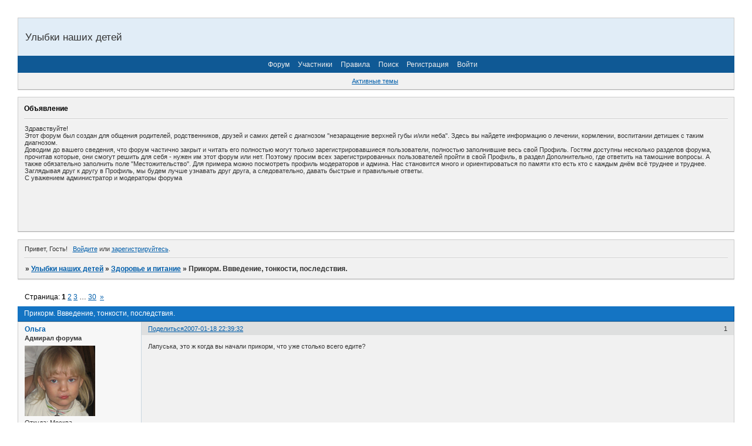

--- FILE ---
content_type: text/html; charset=windows-1251
request_url: https://ulybki.mybb.ru/viewtopic.php?id=241
body_size: 17736
content:
<!DOCTYPE html PUBLIC "-//W3C//DTD XHTML 1.0 Strict//EN" "http://www.w3.org/TR/xhtml1/DTD/xhtml1-strict.dtd">
<html xmlns="http://www.w3.org/1999/xhtml" xml:lang="ru" lang="ru" dir="ltr" prefix="og: http://ogp.me/ns#">
<head>
<meta http-equiv="Content-Type" content="text/html; charset=windows-1251">
<meta name="viewport" content="width=device-width, initial-scale=1.0">
<meta name="robot" content="&lt;meta name=&quot;Robots&quot; content=&quot;INDEX&quot;&gt;">
<meta name="dynamic" content="&lt;meta name=&quot;document-state&quot; content=&quot;Dynamic&quot; /&gt;">
<meta name="keywords" content="&lt;meta name=&quot;keywords&quot; content=&quot;расщелина губы, расщелина неба, заячья губа, волчья пасть, улыбки наших детей, нпц, цниис&quot; /&gt;">
<meta name="google-site-verification" content="&lt;meta name=&quot;google-site-verification&quot; content=&quot;FTzIEeCUUGMPlbWBGCyIHN4-Tc10cJ2l1__1ly7DuSM&quot; /&gt;">
<title>Прикорм. Ввведение, тонкости, последствия.</title>
<meta property="og:title" content="Прикорм. Ввведение, тонкости, последствия."><meta property="og:url" content="https://ulybki.mybb.ru/viewtopic.php?id=241"><script type="text/javascript">
try{self.document.location.hostname==parent.document.location.hostname&&self.window!=parent.window&&self.parent.window!=parent.parent.window&&document.write('</he'+'ad><bo'+'dy style="display:none"><plaintext>')}catch(e){}
try{if(top===self&&location.hostname.match(/^www\./))location.href=document.URL.replace(/\/\/www\./,'//')}catch(e){}
var FORUM = new Object({ set : function(prop, val){ try { eval("this."+prop+"=val"); } catch (e) {} }, get : function(prop){ try { var val = eval("this."+prop); } catch (e) { var val = undefined; } return val; }, remove : function(prop, val){ try { eval("delete this."+prop); } catch (e) {} } });
FORUM.set('topic', { "subject": "Прикорм. Ввведение, тонкости, последствия.", "closed": "0", "num_replies": "891", "num_views": "52615", "forum_id": "7", "forum_name": "Здоровье и питание", "moderators": { "10": "sunstroke", "6": "Мусяка" }, "language": { "share_legend": "Расскажите друзьям!", "translate": "Перевести", "show_original": "Показать оригинал" } });
// JavaScript переменные форума
var BoardID = 2464;
var BoardCat = 12;
var BoardStyle = 'Oxygen';
var ForumAPITicket = '0b789e9c95320ed832f9014cf07c33ffdd97256a';
var GroupID = 3;
var GroupTitle = 'Гость';
var GroupUserTitle = '';
var PartnerID = 1;
var RequestTime = 1769126627;
var StaticURL = 'https://forumstatic.ru';
var AvatarsURL = 'https://forumavatars.ru';
var FilesURL = 'https://forumstatic.ru';
var ScriptsURL = 'https://forumscripts.ru';
var UploadsURL = 'https://upforme.ru';
</script>
<script type="text/javascript" src="/js/libs.min.js?v=4"></script>
<script type="text/javascript" src="/js/extra.js?v=7"></script>
<link rel="alternate" type="application/rss+xml" href="https://ulybki.mybb.ru/export.php?type=rss&amp;tid=241" title="RSS" />
<link rel="top" href="https://ulybki.mybb.ru" title="Форум" />
<link rel="search" href="https://ulybki.mybb.ru/search.php" title="Поиск" />
<link rel="author" href="https://ulybki.mybb.ru/userlist.php" title="Участники" />
<link rel="up" title="Здоровье и питание" href="https://ulybki.mybb.ru/viewforum.php?id=7" />
<link rel="next" title="Страница темы 2" href="https://ulybki.mybb.ru/viewtopic.php?id=241&amp;p=2" />
<link rel="last" title="Страница темы 30" href="https://ulybki.mybb.ru/viewtopic.php?id=241&amp;p=30" />
<link rel="stylesheet" type="text/css" href="/style/Oxygen/Oxygen.css" />
<link rel="stylesheet" type="text/css" href="/style/extra.css?v=23" />
<link rel="stylesheet" type="text/css" href="/style/mobile.css?v=5" />
<script type="text/javascript">$(function() { $('#register img[title],#profile8 img[title]').tipsy({fade: true, gravity: 'w'}); $('#viewprofile img[title],.post-author img[title]:not(li.pa-avatar > img),.flag-i[title]').tipsy({fade: true, gravity: 's'}); });</script>
<script type="text/javascript" src="https://forumscripts.ru/html_in_posts/1.0.20/html_in_posts.js"></script>
<script>window.yaContextCb=window.yaContextCb||[]</script><script src="https://yandex.ru/ads/system/context.js" async></script>
</head>
<body>

<!-- body-header -->
<div id="pun_wrap">
<div id="pun" class="ru isguest gid3">
<div id="pun-viewtopic" class="punbb" data-topic-id="241" data-forum-id="7" data-cat-id="2">


<div id="mybb-counter" style="display:none">
<script type="text/javascript"> (function(m,e,t,r,i,k,a){m[i]=m[i]||function(){(m[i].a=m[i].a||[]).push(arguments)}; m[i].l=1*new Date(); for (var j = 0; j < document.scripts.length; j++) {if (document.scripts[j].src === r) { return; }} k=e.createElement(t),a=e.getElementsByTagName(t)[0],k.async=1,k.src=r,a.parentNode.insertBefore(k,a)}) (window, document, "script", "https://mc.yandex.ru/metrika/tag.js", "ym"); ym(201230, "init", { clickmap:false, trackLinks:true, accurateTrackBounce:true });

</script> <noscript><div><img src="https://mc.yandex.ru/watch/201230" style="position:absolute; left:-9999px;" alt="" /></div></noscript>
</div>

<div id="html-header">
	<meta name='yandex-verification' content='4346d2b5c1609c81' />
<meta name="google-site-verification" content="FTzIEeCUUGMPlbWBGCyIHN4-Tc10cJ2l1__1ly7DuSM" />
    <style>
    #pun-status .item4.status-right{
      display:none;
    }
    </style>
</div>

<div id="pun-title" class="section">
	<table id="title-logo-table" cellspacing="0">
		<tbody id="title-logo-tbody">
			<tr id="title-logo-tr">
				<td id="title-logo-tdl" class="title-logo-tdl">
					<h1 class="title-logo"><span>Улыбки наших детей</span></h1>
				</td>
				<td id="title-logo-tdr" class="title-logo-tdr"><!-- banner_top --></td>
			</tr>
		</tbody>
	</table>
</div>

<div id="pun-navlinks" class="section">
	<h2><span>Меню навигации</span></h2>
	<ul class="container">
		<li id="navindex"><a href="https://ulybki.mybb.ru/"><span>Форум</span></a></li>
		<li id="navuserlist"><a href="https://ulybki.mybb.ru/userlist.php" rel="nofollow"><span>Участники</span></a></li>
		<li id="navrules"><a href="https://ulybki.mybb.ru/misc.php?action=rules" rel="nofollow"><span>Правила</span></a></li>
		<li id="navsearch"><a href="https://ulybki.mybb.ru/search.php" rel="nofollow"><span>Поиск</span></a></li>
		<li id="navregister"><a href="https://ulybki.mybb.ru/register.php" rel="nofollow"><span>Регистрация</span></a></li>
		<li id="navlogin"><a href="https://ulybki.mybb.ru/login.php" rel="nofollow"><span>Войти</span></a></li>
	</ul>
</div>

<div id="pun-ulinks" class="section" onclick="void(0)">
	<h2><span>Пользовательские ссылки</span></h2>
	<ul class="container">
		<li class="item1"><a href="https://ulybki.mybb.ru/search.php?action=show_recent">Активные темы</a></li>
	</ul>
</div>

<!--noindex-->
<div id="pun-announcement" class="section">
	<h2><span>Объявление</span></h2>
	<div class="container">
		<div class="html-box">
			<p>Здравствуйте!</p>
<p>Этот форум был создан для общения родителей, родственников, друзей и самих 
детей с диагнозом &quot;незаращение верхней губы и/или неба&quot;. Здесь вы найдете 
информацию о лечении, кормлении, воспитании детишек с таким диагнозом. </p>
<p>Доводим до вашего сведения, что форум частично закрыт и читать его полностью 
могут только зарегистрировавшиеся пользователи, полностью заполнившие весь свой Профиль. Гостям доступны несколько 
разделов форума, прочитав которые, они смогут решить для себя - нужен им этот 
форум или нет. Поэтому просим всех зарегистрированных пользователей пройти в 
свой Профиль, в раздел Дополнительно, где ответить на тамошние вопросы. А также 
обязательно заполнить поле &quot;Местожительство&quot;. Для примера можно посмотреть 
профиль модераторов и админа. Нас становится много и ориентироваться по памяти кто есть кто с 
каждым днём всё труднее и труднее. Заглядывая друг к другу в Профиль, мы будем 
лучше узнавать друг друга, а следовательно, давать быстрые и правильные ответы.
</p>
<p>С уважением администратор и модераторы форума</p>
<BR>



<script type="text/javascript"><!--
google_ad_client = "ca-pub-5024176597529277";
/* Ulybki-2 */
google_ad_slot = "3553975339";
google_ad_width = 468;
google_ad_height = 60;
//-->
</script>
<script type="text/javascript"
src="https://pagead2.googlesyndication.com/pagead/show_ads.js">
</script>
<script type="text/javascript"><!--
google_ad_client = "ca-pub-5024176597529277";
/* Ulybki-2 */
google_ad_slot = "3553975339";
google_ad_width = 468;
google_ad_height = 60;
//-->
</script>
<script type="text/javascript"
src="https://pagead2.googlesyndication.com/pagead/show_ads.js">
</script>
		</div>
	</div>
</div>
<!--/noindex-->

<div id="pun-status" class="section">
	<h2><span>Информация о пользователе</span></h2>
	<p class="container">
		<span class="item1">Привет, Гость!</span> 
		<span class="item2"><a href="/login.php" rel="nofollow">Войдите</a> или <a href="/register.php" rel="nofollow">зарегистрируйтесь</a>.</span> 
	</p>
</div>

<div id="pun-break1" class="divider"><hr /></div>

<div id="pun-crumbs1" class="section">
	<p class="container crumbs"><strong>Вы здесь</strong> <em>&#187;&#160;</em><a href="https://ulybki.mybb.ru/">Улыбки наших детей</a> <em>&#187;&#160;</em><a href="https://ulybki.mybb.ru/viewforum.php?id=7">Здоровье и питание</a> <em>&#187;&#160;</em>Прикорм. Ввведение, тонкости, последствия.</p>
</div>

<div id="pun-break2" class="divider"><hr /></div>

<div class="section" style="border:0 !important;max-width:100%;overflow:hidden;display:flex;justify-content:center;max-height:250px;overflow:hidden;min-width:300px;">
		<!-- Yandex.RTB R-A-506326-1 -->
<div id="yandex_rtb_R-A-506326-1"></div>
<script>window.yaContextCb.push(()=>{
  Ya.Context.AdvManager.render({
    renderTo: 'yandex_rtb_R-A-506326-1',
    blockId: 'R-A-506326-1'
  })
})</script>
</div>

<div id="pun-main" class="main multipage">
	<h1><span>Прикорм. Ввведение, тонкости, последствия.</span></h1>
	<div class="linkst">
		<div class="pagelink">Страница: <strong>1</strong>&#160;<a href="https://ulybki.mybb.ru/viewtopic.php?id=241&amp;p=2">2</a>&#160;<a href="https://ulybki.mybb.ru/viewtopic.php?id=241&amp;p=3">3</a>&#160;<span class="ellipsis">&#8230;</span>&#160;<a href="https://ulybki.mybb.ru/viewtopic.php?id=241&amp;p=30">30</a>&#160;&#160;<a class="next" href="https://ulybki.mybb.ru/viewtopic.php?id=241&amp;p=2">&raquo;</a></div>
	</div>
	<div id="topic_t241" class="topic">
		<h2><span class="item1">Сообщений</span> <span class="item2">1 страница 30 из 892</span></h2>
		<div id="p2887" class="post topicpost" data-posted="1169149172" data-user-id="53" data-group-id="6">
			<h3><span><a class="sharelink" rel="nofollow" href="#p2887" onclick="return false;">Поделиться</a><strong>1</strong><a class="permalink" rel="nofollow" href="https://ulybki.mybb.ru/viewtopic.php?id=241#p2887">2007-01-18 22:39:32</a></span></h3>
			<div class="container">
							<div class="post-author">
								<ul>
						<li class="pa-author"><span class="acchide">Автор:&nbsp;</span><a href="https://ulybki.mybb.ru/profile.php?id=53" rel="nofollow">Ольга</a></li>
						<li class="pa-title">Адмирал форума</li>
						<li class="pa-avatar item2"><img src="https://forumavatars.ru/img/avatars/0000/09/a0/53-1242054151.jpg" alt="Ольга" title="Ольга" /></li>
						<li class="pa-from"><span class="fld-name">Откуда:</span> Москва</li>
						<li class="pa-reg"><span class="fld-name">Зарегистрирован</span>: 2006-05-18</li>
						<li class="pa-posts"><span class="fld-name">Сообщений:</span> 957</li>
						<li class="pa-sex"><span class="fld-name">Пол:</span> Женский</li>
						<li class="pa-age"><span class="fld-name">Возраст:</span> 47 <span style="font-size:0.9em; vertical-align:top">[1978-05-07]</span></li>
						<li class="pa-time-visit"><span class="fld-name">Провел на форуме:</span><br />1 день 1 час</li>
						<li class="pa-last-visit"><span class="fld-name">Последний визит:</span><br />2017-08-05 16:02:11</li>
				</ul>
			</div>
					<div class="post-body">
					<div class="post-box">
						<div id="p2887-content" class="post-content">
<p>Лапуська, это ж когда вы начали прикорм, что уже столько всего едите?</p>
						</div>
					</div>
					<div class="clearer"><!-- --></div>
				</div>
			</div>
		</div>
		<div id="p2888" class="post altstyle" data-posted="1169149359" data-user-id="67" data-group-id="6">
			<h3><span><a class="sharelink" rel="nofollow" href="#p2888" onclick="return false;">Поделиться</a><strong>2</strong><a class="permalink" rel="nofollow" href="https://ulybki.mybb.ru/viewtopic.php?id=241#p2888">2007-01-18 22:42:39</a></span></h3>
			<div class="container">
							<div class="post-author">
								<ul>
						<li class="pa-author"><span class="acchide">Автор:&nbsp;</span><a href="https://ulybki.mybb.ru/profile.php?id=67" rel="nofollow">Тереза</a></li>
						<li class="pa-title">Адмирал форума</li>
						<li class="pa-avatar item2"><img src="https://forumavatars.ru/img/avatars/0000/09/a0/67-0.jpg" alt="Тереза" title="Тереза" /></li>
						<li class="pa-from"><span class="fld-name">Откуда:</span> Москва</li>
						<li class="pa-reg"><span class="fld-name">Зарегистрирован</span>: 2006-08-19</li>
						<li class="pa-posts"><span class="fld-name">Сообщений:</span> 544</li>
						<li class="pa-age"><span class="fld-name">Возраст:</span> 55 <span style="font-size:0.9em; vertical-align:top">[1970-06-21]</span></li>
						<li class="pa-time-visit"><span class="fld-name">Провел на форуме:</span><br />4 дня 13 часов</li>
						<li class="pa-last-visit"><span class="fld-name">Последний визит:</span><br />2013-03-04 09:05:56</li>
				</ul>
			</div>
					<div class="post-body">
					<div class="post-box">
						<div id="p2888-content" class="post-content">
<p>Мой есть только несколько блюд -- пюре из чернослива, цвет. капусты, кабачков, тыквы; бананы, творог и изредка кашу. Не знаю, мало это или нет. Прикорм я поздно ввела -- он довольно долго был на ГВ. А теперь нельзя ничего вводить -- скоро операция; если будет диатез -- все заживет рубцом... Это нормально для нашего возраста, или нет? Вес у него в норме...</p>
						</div>
					</div>
					<div class="clearer"><!-- --></div>
				</div>
			</div>
		</div>
		<div id="p2893" class="post" data-posted="1169209389" data-user-id="95" data-group-id="6">
			<h3><span><a class="sharelink" rel="nofollow" href="#p2893" onclick="return false;">Поделиться</a><strong>3</strong><a class="permalink" rel="nofollow" href="https://ulybki.mybb.ru/viewtopic.php?id=241#p2893">2007-01-19 15:23:09</a></span></h3>
			<div class="container">
							<div class="post-author">
								<ul>
						<li class="pa-author"><span class="acchide">Автор:&nbsp;</span><a href="https://ulybki.mybb.ru/profile.php?id=95" rel="nofollow">Лапуська</a></li>
						<li class="pa-title">Завсегдатай</li>
						<li class="pa-avatar item2"><img src="https://forumavatars.ru/img/avatars/0000/09/a0/95-0.gif" alt="Лапуська" title="Лапуська" /></li>
						<li class="pa-from"><span class="fld-name">Откуда:</span> Украина, Николаев</li>
						<li class="pa-reg"><span class="fld-name">Зарегистрирован</span>: 2006-11-06</li>
						<li class="pa-posts"><span class="fld-name">Сообщений:</span> 265</li>
						<li class="pa-sex"><span class="fld-name">Пол:</span> Женский</li>
						<li class="pa-age"><span class="fld-name">Возраст:</span> 46 <span style="font-size:0.9em; vertical-align:top">[1979-10-02]</span></li>
						<li class="pa-time-visit"><span class="fld-name">Провел на форуме:</span><br />4 дня 21 час</li>
						<li class="pa-last-visit"><span class="fld-name">Последний визит:</span><br />2015-04-10 12:05:41</li>
				</ul>
			</div>
					<div class="post-body">
					<div class="post-box">
						<div id="p2893-content" class="post-content">
<div class="quote-box answer-box"><cite>Ольга написал(а):</cite><blockquote></blockquote></div><p>Прикорм начали после 3х месяцев с яблочка (пропаренного и протертого), потом бананчик, морковный сок - можно к яблоку добавлять (а также пару ягодок граната, пару капелек лимона.)&nbsp; Если яблочко не сладкое немного меда добавляю. А ближе к 4м начала давать протертую картошку, потом добавала морковочку, потом - желток. Теперь это у нас больше на супчик похоже. А с 4х месяцев все хипповские пюрешки и соки давать начала. Он с самого рождения на искусственном вскармливании, поэтому стараюсь разнообразить. А что едите вы?</p>
						</div>
					</div>
					<div class="clearer"><!-- --></div>
				</div>
			</div>
		</div>
		<div id="p2894" class="post altstyle" data-posted="1169210376" data-user-id="95" data-group-id="6">
			<h3><span><a class="sharelink" rel="nofollow" href="#p2894" onclick="return false;">Поделиться</a><strong>4</strong><a class="permalink" rel="nofollow" href="https://ulybki.mybb.ru/viewtopic.php?id=241#p2894">2007-01-19 15:39:36</a></span></h3>
			<div class="container">
							<div class="post-author">
								<ul>
						<li class="pa-author"><span class="acchide">Автор:&nbsp;</span><a href="https://ulybki.mybb.ru/profile.php?id=95" rel="nofollow">Лапуська</a></li>
						<li class="pa-title">Завсегдатай</li>
						<li class="pa-avatar item2"><img src="https://forumavatars.ru/img/avatars/0000/09/a0/95-0.gif" alt="Лапуська" title="Лапуська" /></li>
						<li class="pa-from"><span class="fld-name">Откуда:</span> Украина, Николаев</li>
						<li class="pa-reg"><span class="fld-name">Зарегистрирован</span>: 2006-11-06</li>
						<li class="pa-posts"><span class="fld-name">Сообщений:</span> 265</li>
						<li class="pa-sex"><span class="fld-name">Пол:</span> Женский</li>
						<li class="pa-age"><span class="fld-name">Возраст:</span> 46 <span style="font-size:0.9em; vertical-align:top">[1979-10-02]</span></li>
						<li class="pa-time-visit"><span class="fld-name">Провел на форуме:</span><br />4 дня 21 час</li>
						<li class="pa-last-visit"><span class="fld-name">Последний визит:</span><br />2015-04-10 12:05:41</li>
				</ul>
			</div>
					<div class="post-body">
					<div class="post-box">
						<div id="p2894-content" class="post-content">
<p>Да, насчет кашек. Даю гречневую и гречневую с черносливом&nbsp; кашу &quot;Малышка&quot; Nutricia, теоретически можно и рисовую, но нас и без риса здорово крепит.&nbsp; А еще время от времени могу Киту губки помазать ананасом или мандаринок. Но это так, баловство скорее.</p>
						</div>
					</div>
					<div class="clearer"><!-- --></div>
				</div>
			</div>
		</div>
		<div id="p2899" class="post" data-posted="1169229103" data-user-id="53" data-group-id="6">
			<h3><span><a class="sharelink" rel="nofollow" href="#p2899" onclick="return false;">Поделиться</a><strong>5</strong><a class="permalink" rel="nofollow" href="https://ulybki.mybb.ru/viewtopic.php?id=241#p2899">2007-01-19 20:51:43</a></span></h3>
			<div class="container">
							<div class="post-author">
								<ul>
						<li class="pa-author"><span class="acchide">Автор:&nbsp;</span><a href="https://ulybki.mybb.ru/profile.php?id=53" rel="nofollow">Ольга</a></li>
						<li class="pa-title">Адмирал форума</li>
						<li class="pa-avatar item2"><img src="https://forumavatars.ru/img/avatars/0000/09/a0/53-1242054151.jpg" alt="Ольга" title="Ольга" /></li>
						<li class="pa-from"><span class="fld-name">Откуда:</span> Москва</li>
						<li class="pa-reg"><span class="fld-name">Зарегистрирован</span>: 2006-05-18</li>
						<li class="pa-posts"><span class="fld-name">Сообщений:</span> 957</li>
						<li class="pa-sex"><span class="fld-name">Пол:</span> Женский</li>
						<li class="pa-age"><span class="fld-name">Возраст:</span> 47 <span style="font-size:0.9em; vertical-align:top">[1978-05-07]</span></li>
						<li class="pa-time-visit"><span class="fld-name">Провел на форуме:</span><br />1 день 1 час</li>
						<li class="pa-last-visit"><span class="fld-name">Последний визит:</span><br />2017-08-05 16:02:11</li>
				</ul>
			</div>
					<div class="post-body">
					<div class="post-box">
						<div id="p2899-content" class="post-content">
<p><strong>Лапуська</strong>, мы каждый новый овощ или фрукт по 2 недели вводим и уж конечно без мандаринов: зеленое яблоко, груша, слива, кабачок и цветная капуста... никакого меда, яиц и прочих сильных аллергенов и без моркови</p>
						</div>
					</div>
					<div class="clearer"><!-- --></div>
				</div>
			</div>
		</div>
		<div id="p2901" class="post altstyle" data-posted="1169229526" data-user-id="95" data-group-id="6">
			<h3><span><a class="sharelink" rel="nofollow" href="#p2901" onclick="return false;">Поделиться</a><strong>6</strong><a class="permalink" rel="nofollow" href="https://ulybki.mybb.ru/viewtopic.php?id=241#p2901">2007-01-19 20:58:46</a></span></h3>
			<div class="container">
							<div class="post-author">
								<ul>
						<li class="pa-author"><span class="acchide">Автор:&nbsp;</span><a href="https://ulybki.mybb.ru/profile.php?id=95" rel="nofollow">Лапуська</a></li>
						<li class="pa-title">Завсегдатай</li>
						<li class="pa-avatar item2"><img src="https://forumavatars.ru/img/avatars/0000/09/a0/95-0.gif" alt="Лапуська" title="Лапуська" /></li>
						<li class="pa-from"><span class="fld-name">Откуда:</span> Украина, Николаев</li>
						<li class="pa-reg"><span class="fld-name">Зарегистрирован</span>: 2006-11-06</li>
						<li class="pa-posts"><span class="fld-name">Сообщений:</span> 265</li>
						<li class="pa-sex"><span class="fld-name">Пол:</span> Женский</li>
						<li class="pa-age"><span class="fld-name">Возраст:</span> 46 <span style="font-size:0.9em; vertical-align:top">[1979-10-02]</span></li>
						<li class="pa-time-visit"><span class="fld-name">Провел на форуме:</span><br />4 дня 21 час</li>
						<li class="pa-last-visit"><span class="fld-name">Последний визит:</span><br />2015-04-10 12:05:41</li>
				</ul>
			</div>
					<div class="post-body">
					<div class="post-box">
						<div id="p2901-content" class="post-content">
<p>Аллергены вводила по капельке сначала, но так как реакции не последовало (слава богу), сейчас даю больше. Может у вас сложилось неправильное впечатление, но вообще прикорм у нас не в большом количестве, я имею ввиду порции. И после него обязательно - смесь.</p>
						</div>
					</div>
					<div class="clearer"><!-- --></div>
				</div>
			</div>
		</div>
		<div id="p3492" class="post" data-posted="1171224723" data-user-id="95" data-group-id="6">
			<h3><span><a class="sharelink" rel="nofollow" href="#p3492" onclick="return false;">Поделиться</a><strong>7</strong><a class="permalink" rel="nofollow" href="https://ulybki.mybb.ru/viewtopic.php?id=241#p3492">2007-02-11 23:12:03</a></span></h3>
			<div class="container">
							<div class="post-author">
								<ul>
						<li class="pa-author"><span class="acchide">Автор:&nbsp;</span><a href="https://ulybki.mybb.ru/profile.php?id=95" rel="nofollow">Лапуська</a></li>
						<li class="pa-title">Завсегдатай</li>
						<li class="pa-avatar item2"><img src="https://forumavatars.ru/img/avatars/0000/09/a0/95-0.gif" alt="Лапуська" title="Лапуська" /></li>
						<li class="pa-from"><span class="fld-name">Откуда:</span> Украина, Николаев</li>
						<li class="pa-reg"><span class="fld-name">Зарегистрирован</span>: 2006-11-06</li>
						<li class="pa-posts"><span class="fld-name">Сообщений:</span> 265</li>
						<li class="pa-sex"><span class="fld-name">Пол:</span> Женский</li>
						<li class="pa-age"><span class="fld-name">Возраст:</span> 46 <span style="font-size:0.9em; vertical-align:top">[1979-10-02]</span></li>
						<li class="pa-time-visit"><span class="fld-name">Провел на форуме:</span><br />4 дня 21 час</li>
						<li class="pa-last-visit"><span class="fld-name">Последний визит:</span><br />2015-04-10 12:05:41</li>
				</ul>
			</div>
					<div class="post-body">
					<div class="post-box">
						<div id="p3492-content" class="post-content">
<p>Ой, а у нас супом накормить - это просто проблема номер раз!! Крику стоит, и никакие развлечения не помогают. Прям не знаю что и делать, с одной стороны запихиваю суп, а с другой за его нервную систему переживаю. А без супа (и фруктового пюре) со стулом ТАКИЕ проблемы!!!</p>
						</div>
					</div>
					<div class="clearer"><!-- --></div>
				</div>
			</div>
		</div>
		<div id="p3493" class="post altstyle" data-posted="1171225817" data-user-id="53" data-group-id="6">
			<h3><span><a class="sharelink" rel="nofollow" href="#p3493" onclick="return false;">Поделиться</a><strong>8</strong><a class="permalink" rel="nofollow" href="https://ulybki.mybb.ru/viewtopic.php?id=241#p3493">2007-02-11 23:30:17</a></span></h3>
			<div class="container">
							<div class="post-author">
								<ul>
						<li class="pa-author"><span class="acchide">Автор:&nbsp;</span><a href="https://ulybki.mybb.ru/profile.php?id=53" rel="nofollow">Ольга</a></li>
						<li class="pa-title">Адмирал форума</li>
						<li class="pa-avatar item2"><img src="https://forumavatars.ru/img/avatars/0000/09/a0/53-1242054151.jpg" alt="Ольга" title="Ольга" /></li>
						<li class="pa-from"><span class="fld-name">Откуда:</span> Москва</li>
						<li class="pa-reg"><span class="fld-name">Зарегистрирован</span>: 2006-05-18</li>
						<li class="pa-posts"><span class="fld-name">Сообщений:</span> 957</li>
						<li class="pa-sex"><span class="fld-name">Пол:</span> Женский</li>
						<li class="pa-age"><span class="fld-name">Возраст:</span> 47 <span style="font-size:0.9em; vertical-align:top">[1978-05-07]</span></li>
						<li class="pa-time-visit"><span class="fld-name">Провел на форуме:</span><br />1 день 1 час</li>
						<li class="pa-last-visit"><span class="fld-name">Последний визит:</span><br />2017-08-05 16:02:11</li>
				</ul>
			</div>
					<div class="post-body">
					<div class="post-box">
						<div id="p3493-content" class="post-content">
<div class="quote-box answer-box"><cite>Лапуська написал(а):</cite><blockquote><p>Прям не знаю что и делать,</p></blockquote></div><p>а молоко вы как едите?</p>
						</div>
					</div>
					<div class="clearer"><!-- --></div>
				</div>
			</div>
		</div>
		<div id="p3504" class="post" data-posted="1171274967" data-user-id="95" data-group-id="6">
			<h3><span><a class="sharelink" rel="nofollow" href="#p3504" onclick="return false;">Поделиться</a><strong>9</strong><a class="permalink" rel="nofollow" href="https://ulybki.mybb.ru/viewtopic.php?id=241#p3504">2007-02-12 13:09:27</a></span></h3>
			<div class="container">
							<div class="post-author">
								<ul>
						<li class="pa-author"><span class="acchide">Автор:&nbsp;</span><a href="https://ulybki.mybb.ru/profile.php?id=95" rel="nofollow">Лапуська</a></li>
						<li class="pa-title">Завсегдатай</li>
						<li class="pa-avatar item2"><img src="https://forumavatars.ru/img/avatars/0000/09/a0/95-0.gif" alt="Лапуська" title="Лапуська" /></li>
						<li class="pa-from"><span class="fld-name">Откуда:</span> Украина, Николаев</li>
						<li class="pa-reg"><span class="fld-name">Зарегистрирован</span>: 2006-11-06</li>
						<li class="pa-posts"><span class="fld-name">Сообщений:</span> 265</li>
						<li class="pa-sex"><span class="fld-name">Пол:</span> Женский</li>
						<li class="pa-age"><span class="fld-name">Возраст:</span> 46 <span style="font-size:0.9em; vertical-align:top">[1979-10-02]</span></li>
						<li class="pa-time-visit"><span class="fld-name">Провел на форуме:</span><br />4 дня 21 час</li>
						<li class="pa-last-visit"><span class="fld-name">Последний визит:</span><br />2015-04-10 12:05:41</li>
				</ul>
			</div>
					<div class="post-body">
					<div class="post-box">
						<div id="p3504-content" class="post-content">
<p>молоко едим из бутылки. и как правило все супы,пюре запиваем. Без молока он набирает в рот суп, сколько сможет, а потом давится им:(</p>
						</div>
					</div>
					<div class="clearer"><!-- --></div>
				</div>
			</div>
		</div>
		<div id="p3556" class="post altstyle" data-posted="1171444938" data-user-id="67" data-group-id="6">
			<h3><span><a class="sharelink" rel="nofollow" href="#p3556" onclick="return false;">Поделиться</a><strong>10</strong><a class="permalink" rel="nofollow" href="https://ulybki.mybb.ru/viewtopic.php?id=241#p3556">2007-02-14 12:22:18</a></span></h3>
			<div class="container">
							<div class="post-author">
								<ul>
						<li class="pa-author"><span class="acchide">Автор:&nbsp;</span><a href="https://ulybki.mybb.ru/profile.php?id=67" rel="nofollow">Тереза</a></li>
						<li class="pa-title">Адмирал форума</li>
						<li class="pa-avatar item2"><img src="https://forumavatars.ru/img/avatars/0000/09/a0/67-0.jpg" alt="Тереза" title="Тереза" /></li>
						<li class="pa-from"><span class="fld-name">Откуда:</span> Москва</li>
						<li class="pa-reg"><span class="fld-name">Зарегистрирован</span>: 2006-08-19</li>
						<li class="pa-posts"><span class="fld-name">Сообщений:</span> 544</li>
						<li class="pa-age"><span class="fld-name">Возраст:</span> 55 <span style="font-size:0.9em; vertical-align:top">[1970-06-21]</span></li>
						<li class="pa-time-visit"><span class="fld-name">Провел на форуме:</span><br />4 дня 13 часов</li>
						<li class="pa-last-visit"><span class="fld-name">Последний визит:</span><br />2013-03-04 09:05:56</li>
				</ul>
			</div>
					<div class="post-body">
					<div class="post-box">
						<div id="p3556-content" class="post-content">
<p>Наш лопает нормально, не пищит. Правда запивает, то есть сто грамм пюре плюс сто кисломолочки. Но и я так делала в его возрасте. Потом один раз чихает и чуть-чуть кормежки вылетает из носа. Но в принципе так и должно быть на этом этапе. Правда лапой в тарелку лезет и ложку хватает, но это не к этому форуму...<br />А как вы готовите суп, девчонки, поведайте мне, ужасно интересно!</p>
						</div>
					</div>
					<div class="clearer"><!-- --></div>
				</div>
			</div>
		</div>
		<div id="p3557" class="post" data-posted="1171446589" data-user-id="95" data-group-id="6">
			<h3><span><a class="sharelink" rel="nofollow" href="#p3557" onclick="return false;">Поделиться</a><strong>11</strong><a class="permalink" rel="nofollow" href="https://ulybki.mybb.ru/viewtopic.php?id=241#p3557">2007-02-14 12:49:49</a></span></h3>
			<div class="container">
							<div class="post-author">
								<ul>
						<li class="pa-author"><span class="acchide">Автор:&nbsp;</span><a href="https://ulybki.mybb.ru/profile.php?id=95" rel="nofollow">Лапуська</a></li>
						<li class="pa-title">Завсегдатай</li>
						<li class="pa-avatar item2"><img src="https://forumavatars.ru/img/avatars/0000/09/a0/95-0.gif" alt="Лапуська" title="Лапуська" /></li>
						<li class="pa-from"><span class="fld-name">Откуда:</span> Украина, Николаев</li>
						<li class="pa-reg"><span class="fld-name">Зарегистрирован</span>: 2006-11-06</li>
						<li class="pa-posts"><span class="fld-name">Сообщений:</span> 265</li>
						<li class="pa-sex"><span class="fld-name">Пол:</span> Женский</li>
						<li class="pa-age"><span class="fld-name">Возраст:</span> 46 <span style="font-size:0.9em; vertical-align:top">[1979-10-02]</span></li>
						<li class="pa-time-visit"><span class="fld-name">Провел на форуме:</span><br />4 дня 21 час</li>
						<li class="pa-last-visit"><span class="fld-name">Последний визит:</span><br />2015-04-10 12:05:41</li>
				</ul>
			</div>
					<div class="post-body">
					<div class="post-box">
						<div id="p3557-content" class="post-content">
<p>Хм.., суп, значит. Берем овощи - картошку, морковку, цветную капусту, свеклу, лучок и варим в течение получаса, может немного больше. К концу варки добавляем зелень. Потом всю эту красоту загружаем в блендер и взиваем. Можно добавить желтка, но мой красавец его не любит (вычислила опытным путем). Да, добавляю немного оливкового масла в суп, т.к. это способствует туалету - не к рецепту будет сказано:) Вот вообщем-то и все.&nbsp; Буду рада узнать другие рецепты:)</p><div class="quote-box answer-box"><cite>Ольга написал(а):</cite><blockquote></blockquote></div><p>Ему точно не густо, просто вредина такой:) кстати, попробовала дать ему хипповскую пюрешку с телятиной, она еще гуще - так он съел и не возмутился. Мужик - мясо ему подавай!!<img src="https://forumstatic.ru/img/smilies/MyBB/light/smile.gif" alt=":)" /></p>
						<p>А на счет убрать бутылку - меня это так страшит - наверное больше всего тот факт, что неделю кормления станут пытками для нас обоих. А что, все детки уже кушают без бутылки в нашем возрасте???</p>
						</div>
					</div>
					<div class="clearer"><!-- --></div>
				</div>
			</div>
		</div>
		<div id="p3641" class="post altstyle" data-posted="1171902024" data-user-id="67" data-group-id="6">
			<h3><span><a class="sharelink" rel="nofollow" href="#p3641" onclick="return false;">Поделиться</a><strong>12</strong><a class="permalink" rel="nofollow" href="https://ulybki.mybb.ru/viewtopic.php?id=241#p3641">2007-02-19 19:20:24</a></span></h3>
			<div class="container">
							<div class="post-author">
								<ul>
						<li class="pa-author"><span class="acchide">Автор:&nbsp;</span><a href="https://ulybki.mybb.ru/profile.php?id=67" rel="nofollow">Тереза</a></li>
						<li class="pa-title">Адмирал форума</li>
						<li class="pa-avatar item2"><img src="https://forumavatars.ru/img/avatars/0000/09/a0/67-0.jpg" alt="Тереза" title="Тереза" /></li>
						<li class="pa-from"><span class="fld-name">Откуда:</span> Москва</li>
						<li class="pa-reg"><span class="fld-name">Зарегистрирован</span>: 2006-08-19</li>
						<li class="pa-posts"><span class="fld-name">Сообщений:</span> 544</li>
						<li class="pa-age"><span class="fld-name">Возраст:</span> 55 <span style="font-size:0.9em; vertical-align:top">[1970-06-21]</span></li>
						<li class="pa-time-visit"><span class="fld-name">Провел на форуме:</span><br />4 дня 13 часов</li>
						<li class="pa-last-visit"><span class="fld-name">Последний визит:</span><br />2013-03-04 09:05:56</li>
				</ul>
			</div>
					<div class="post-body">
					<div class="post-box">
						<div id="p3641-content" class="post-content">
<p>Иоаннушка из соски ест, с ложки ест, из чашки с носиком пьет, ложку держит и сосет, ложкой по тарелке стучит. А еще ест сам -- двумя лапами в кашу, потом их облизывает -- теоретически при таком способе 80 процентов еды проглатывается и только 20 размазывается по окружающей местности в радиусе примерно метра. Через нос ничего не вылетает -- только после еды он один раз чихает и вылетает, пардон, сопля с некоторым количеством, к примеру, брокколи. (операций ему еще не делали). Альвеолярный отросток не мешает. Хлопот не больше, чем со здоровым ребенком.</p>
						</div>
					</div>
					<div class="clearer"><!-- --></div>
				</div>
			</div>
		</div>
		<div id="p3913" class="post" data-posted="1172778121" data-user-id="67" data-group-id="6">
			<h3><span><a class="sharelink" rel="nofollow" href="#p3913" onclick="return false;">Поделиться</a><strong>13</strong><a class="permalink" rel="nofollow" href="https://ulybki.mybb.ru/viewtopic.php?id=241#p3913">2007-03-01 22:42:01</a></span></h3>
			<div class="container">
							<div class="post-author">
								<ul>
						<li class="pa-author"><span class="acchide">Автор:&nbsp;</span><a href="https://ulybki.mybb.ru/profile.php?id=67" rel="nofollow">Тереза</a></li>
						<li class="pa-title">Адмирал форума</li>
						<li class="pa-avatar item2"><img src="https://forumavatars.ru/img/avatars/0000/09/a0/67-0.jpg" alt="Тереза" title="Тереза" /></li>
						<li class="pa-from"><span class="fld-name">Откуда:</span> Москва</li>
						<li class="pa-reg"><span class="fld-name">Зарегистрирован</span>: 2006-08-19</li>
						<li class="pa-posts"><span class="fld-name">Сообщений:</span> 544</li>
						<li class="pa-age"><span class="fld-name">Возраст:</span> 55 <span style="font-size:0.9em; vertical-align:top">[1970-06-21]</span></li>
						<li class="pa-time-visit"><span class="fld-name">Провел на форуме:</span><br />4 дня 13 часов</li>
						<li class="pa-last-visit"><span class="fld-name">Последний визит:</span><br />2013-03-04 09:05:56</li>
				</ul>
			</div>
					<div class="post-body">
					<div class="post-box">
						<div id="p3913-content" class="post-content">
<p>Приготовила сегодня суп-пюре (брокколи, брюссельская капуста, картошка, петрушка, репчатый лук, индейка). Пиксель слопал триста грамм!<br />Скоро выведем задолбавший дисбактериоз и будем оперироваться. </p>
						<p>Пиксель ползет по дивану, опирась на ступни и ладошки, и толкает большой мяч головой, как скарабей. Смешно до невозможности. Фотографии размещу потом, так как мы убили шнур от фотоаппарата.&nbsp; <img src="https://forumstatic.ru/img/smilies/MyBB/light/smile.gif" alt=":)" /></p>
						</div>
					</div>
					<div class="clearer"><!-- --></div>
				</div>
			</div>
		</div>
		<div id="p3916" class="post altstyle" data-posted="1172779046" data-user-id="65" data-group-id="6">
			<h3><span><a class="sharelink" rel="nofollow" href="#p3916" onclick="return false;">Поделиться</a><strong>14</strong><a class="permalink" rel="nofollow" href="https://ulybki.mybb.ru/viewtopic.php?id=241#p3916">2007-03-01 22:57:26</a></span></h3>
			<div class="container">
							<div class="post-author">
								<ul>
						<li class="pa-author"><span class="acchide">Автор:&nbsp;</span><a href="https://ulybki.mybb.ru/profile.php?id=65" rel="nofollow">ЯМаша</a></li>
						<li class="pa-title">VIP-персона</li>
						<li class="pa-avatar item2"><img src="https://forumavatars.ru/img/avatars/0000/09/a0/65-1379098041.jpg" alt="ЯМаша" title="ЯМаша" /></li>
						<li class="pa-from"><span class="fld-name">Откуда:</span> Южноуральск</li>
						<li class="pa-reg"><span class="fld-name">Зарегистрирован</span>: 2006-08-05</li>
						<li class="pa-posts"><span class="fld-name">Сообщений:</span> 3247</li>
						<li class="pa-sex"><span class="fld-name">Пол:</span> Женский</li>
						<li class="pa-age"><span class="fld-name">Возраст:</span> 45 <span style="font-size:0.9em; vertical-align:top">[1980-05-06]</span></li>
						<li class="pa-social social-icq"><span class="fld-name">ICQ:</span> 265743411</li></li>
						<li class="pa-time-visit"><span class="fld-name">Провел на форуме:</span><br />1 месяц 10 дней</li>
						<li class="pa-last-visit"><span class="fld-name">Последний визит:</span><br />2022-03-15 12:45:37</li>
				</ul>
			</div>
					<div class="post-body">
					<div class="post-box">
						<div id="p3916-content" class="post-content">
<p><strong>Тереза</strong><br />А чем вы дисбактериоз выводите? Нам тоже надо, вчера понавыписывали всяких....</p>
						</div>
					</div>
					<div class="clearer"><!-- --></div>
				</div>
			</div>
		</div>
		<div id="p3917" class="post" data-posted="1172779937" data-user-id="53" data-group-id="6">
			<h3><span><a class="sharelink" rel="nofollow" href="#p3917" onclick="return false;">Поделиться</a><strong>15</strong><a class="permalink" rel="nofollow" href="https://ulybki.mybb.ru/viewtopic.php?id=241#p3917">2007-03-01 23:12:17</a></span></h3>
			<div class="container">
							<div class="post-author">
								<ul>
						<li class="pa-author"><span class="acchide">Автор:&nbsp;</span><a href="https://ulybki.mybb.ru/profile.php?id=53" rel="nofollow">Ольга</a></li>
						<li class="pa-title">Адмирал форума</li>
						<li class="pa-avatar item2"><img src="https://forumavatars.ru/img/avatars/0000/09/a0/53-1242054151.jpg" alt="Ольга" title="Ольга" /></li>
						<li class="pa-from"><span class="fld-name">Откуда:</span> Москва</li>
						<li class="pa-reg"><span class="fld-name">Зарегистрирован</span>: 2006-05-18</li>
						<li class="pa-posts"><span class="fld-name">Сообщений:</span> 957</li>
						<li class="pa-sex"><span class="fld-name">Пол:</span> Женский</li>
						<li class="pa-age"><span class="fld-name">Возраст:</span> 47 <span style="font-size:0.9em; vertical-align:top">[1978-05-07]</span></li>
						<li class="pa-time-visit"><span class="fld-name">Провел на форуме:</span><br />1 день 1 час</li>
						<li class="pa-last-visit"><span class="fld-name">Последний визит:</span><br />2017-08-05 16:02:11</li>
				</ul>
			</div>
					<div class="post-body">
					<div class="post-box">
						<div id="p3917-content" class="post-content">
<div class="quote-box answer-box"><cite>ЯМаша написал(а):</cite><blockquote><p>А чем вы дисбактериоз выводите?</p></blockquote></div><p>мы после операции нормофлорины пили - дрянь редкая, но Янищу помогло:)</p><div class="quote-box answer-box"><cite>Тереза написал(а):</cite><blockquote><p>Приготовила сегодня суп-пюре (брокколи, брюссельская капуста, картошка, петрушка, репчатый лук, индейка). Пиксель слопал триста грамм!</p></blockquote></div><p>а вы вообще мясо давно едите? (я тут, кажется, одна идиотка, что вводит каждый новый продукт по 2 недели)</p>
						</div>
					</div>
					<div class="clearer"><!-- --></div>
				</div>
			</div>
		</div>
		<div id="p3920" class="post altstyle" data-posted="1172781124" data-user-id="65" data-group-id="6">
			<h3><span><a class="sharelink" rel="nofollow" href="#p3920" onclick="return false;">Поделиться</a><strong>16</strong><a class="permalink" rel="nofollow" href="https://ulybki.mybb.ru/viewtopic.php?id=241#p3920">2007-03-01 23:32:04</a></span></h3>
			<div class="container">
							<div class="post-author">
								<ul>
						<li class="pa-author"><span class="acchide">Автор:&nbsp;</span><a href="https://ulybki.mybb.ru/profile.php?id=65" rel="nofollow">ЯМаша</a></li>
						<li class="pa-title">VIP-персона</li>
						<li class="pa-avatar item2"><img src="https://forumavatars.ru/img/avatars/0000/09/a0/65-1379098041.jpg" alt="ЯМаша" title="ЯМаша" /></li>
						<li class="pa-from"><span class="fld-name">Откуда:</span> Южноуральск</li>
						<li class="pa-reg"><span class="fld-name">Зарегистрирован</span>: 2006-08-05</li>
						<li class="pa-posts"><span class="fld-name">Сообщений:</span> 3247</li>
						<li class="pa-sex"><span class="fld-name">Пол:</span> Женский</li>
						<li class="pa-age"><span class="fld-name">Возраст:</span> 45 <span style="font-size:0.9em; vertical-align:top">[1980-05-06]</span></li>
						<li class="pa-social social-icq"><span class="fld-name">ICQ:</span> 265743411</li></li>
						<li class="pa-time-visit"><span class="fld-name">Провел на форуме:</span><br />1 месяц 10 дней</li>
						<li class="pa-last-visit"><span class="fld-name">Последний визит:</span><br />2022-03-15 12:45:37</li>
				</ul>
			</div>
					<div class="post-body">
					<div class="post-box">
						<div id="p3920-content" class="post-content">
<p><strong>Ольга</strong><br />А нам их и назначили и еще плюс пиополивалентный бактериофаг (все аптеки в округе сегодня оббежала - &quot;у нас такого не бывает&quot;) и вот нормофлорины.<br />А прикорм мы тоже дней по 10 вводим (вернее, уже не вводим, потому что сплошная сыпь на все), иначе СЫЫПЬ!!!</p>
						</div>
					</div>
					<div class="clearer"><!-- --></div>
				</div>
			</div>
		</div>
		<div id="p3943" class="post" data-posted="1172847357" data-user-id="67" data-group-id="6">
			<h3><span><a class="sharelink" rel="nofollow" href="#p3943" onclick="return false;">Поделиться</a><strong>17</strong><a class="permalink" rel="nofollow" href="https://ulybki.mybb.ru/viewtopic.php?id=241#p3943">2007-03-02 17:55:57</a></span></h3>
			<div class="container">
							<div class="post-author">
								<ul>
						<li class="pa-author"><span class="acchide">Автор:&nbsp;</span><a href="https://ulybki.mybb.ru/profile.php?id=67" rel="nofollow">Тереза</a></li>
						<li class="pa-title">Адмирал форума</li>
						<li class="pa-avatar item2"><img src="https://forumavatars.ru/img/avatars/0000/09/a0/67-0.jpg" alt="Тереза" title="Тереза" /></li>
						<li class="pa-from"><span class="fld-name">Откуда:</span> Москва</li>
						<li class="pa-reg"><span class="fld-name">Зарегистрирован</span>: 2006-08-19</li>
						<li class="pa-posts"><span class="fld-name">Сообщений:</span> 544</li>
						<li class="pa-age"><span class="fld-name">Возраст:</span> 55 <span style="font-size:0.9em; vertical-align:top">[1970-06-21]</span></li>
						<li class="pa-time-visit"><span class="fld-name">Провел на форуме:</span><br />4 дня 13 часов</li>
						<li class="pa-last-visit"><span class="fld-name">Последний визит:</span><br />2013-03-04 09:05:56</li>
				</ul>
			</div>
					<div class="post-body">
					<div class="post-box">
						<div id="p3943-content" class="post-content">
<p><strong>Eathna</strong>, спасибо. Наш на пол не улетит -- некуда,у нас нет пола: с двух сторон стена, с третьей его кроватка и с четвертой борт. Комната крохотная очень... До этого он в книжный шкаф врубался, я была в шоке -- все книги с верхних ярусов летели вниз. 10 килограмм с разбегу...</p>
						<p><strong>ЯМаша</strong> , бактериофаги продаются в аптеке при институте Габричевского. Это Водный стадион, две минуты от метро. Посмотрите адрес в гугле, плиз, у меня что-то не грузится.</p>
						<p><strong>Ольга</strong>, мой мясо давно ест. Вводить -- смотря что. Какие-нибудь брокколи-кабачки-цветные капусты можно и не с таким пиететом, раз так в три дня. Они гиппоаллергенные. И от малыша зависит -- аллергик или нет. Мясо лучше правда вводить вот так вот. И смотря какое мясо. Индейку лучше брать фирмы &quot;фруто-няня&quot;, там в качестве наполнителя кукурузный крахмал; от него ничего не должно быть. А какой-нибудь &quot;Бич нат&quot; содержит бульон. Бульон -- это серьезный аллерген, с него начинать нальзя. Очень многие нормально едят мясо, но не переносят бульона...</p>
						</div>
					</div>
					<div class="clearer"><!-- --></div>
				</div>
			</div>
		</div>
		<div id="p3948" class="post altstyle" data-posted="1172858580" data-user-id="146" data-group-id="6">
			<h3><span><a class="sharelink" rel="nofollow" href="#p3948" onclick="return false;">Поделиться</a><strong>18</strong><a class="permalink" rel="nofollow" href="https://ulybki.mybb.ru/viewtopic.php?id=241#p3948">2007-03-02 21:03:00</a></span></h3>
			<div class="container">
							<div class="post-author no-avatar">
								<ul>
						<li class="pa-author"><span class="acchide">Автор:&nbsp;</span><a href="https://ulybki.mybb.ru/profile.php?id=146" rel="nofollow">Лара</a></li>
						<li class="pa-title">Участник</li>
						<li class="pa-reg"><span class="fld-name">Зарегистрирован</span>: 2007-01-23</li>
						<li class="pa-posts"><span class="fld-name">Сообщений:</span> 16</li>
						<li class="pa-time-visit"><span class="fld-name">Провел на форуме:</span><br />11 часов 4 минуты</li>
						<li class="pa-last-visit"><span class="fld-name">Последний визит:</span><br />2008-05-17 14:31:42</li>
				</ul>
			</div>
					<div class="post-body">
					<div class="post-box">
						<div id="p3948-content" class="post-content">
<div class="quote-box answer-box"><cite>Ольга написал(а):</cite><blockquote><p>у нас новая тема - мы не хотим есть кабачок с капустой, хотим только кашу:)</p></blockquote></div><p>Ну,это временно, я думаю. Вы ж, поди, тоже не каждый день эти овощи хотите:) Нам в таких случаях помогает перерывчик на пару дней, а потом в прихлебку с соком.</p>
<p class="lastedit">Отредактировано Лара (2007-03-02 21:03:47)</p>
						</div>
					</div>
					<div class="clearer"><!-- --></div>
				</div>
			</div>
		</div>
		<div id="p3951" class="post" data-posted="1172862072" data-user-id="53" data-group-id="6">
			<h3><span><a class="sharelink" rel="nofollow" href="#p3951" onclick="return false;">Поделиться</a><strong>19</strong><a class="permalink" rel="nofollow" href="https://ulybki.mybb.ru/viewtopic.php?id=241#p3951">2007-03-02 22:01:12</a></span></h3>
			<div class="container">
							<div class="post-author">
								<ul>
						<li class="pa-author"><span class="acchide">Автор:&nbsp;</span><a href="https://ulybki.mybb.ru/profile.php?id=53" rel="nofollow">Ольга</a></li>
						<li class="pa-title">Адмирал форума</li>
						<li class="pa-avatar item2"><img src="https://forumavatars.ru/img/avatars/0000/09/a0/53-1242054151.jpg" alt="Ольга" title="Ольга" /></li>
						<li class="pa-from"><span class="fld-name">Откуда:</span> Москва</li>
						<li class="pa-reg"><span class="fld-name">Зарегистрирован</span>: 2006-05-18</li>
						<li class="pa-posts"><span class="fld-name">Сообщений:</span> 957</li>
						<li class="pa-sex"><span class="fld-name">Пол:</span> Женский</li>
						<li class="pa-age"><span class="fld-name">Возраст:</span> 47 <span style="font-size:0.9em; vertical-align:top">[1978-05-07]</span></li>
						<li class="pa-time-visit"><span class="fld-name">Провел на форуме:</span><br />1 день 1 час</li>
						<li class="pa-last-visit"><span class="fld-name">Последний визит:</span><br />2017-08-05 16:02:11</li>
				</ul>
			</div>
					<div class="post-body">
					<div class="post-box">
						<div id="p3951-content" class="post-content">
<div class="quote-box answer-box"><cite>Лара написал(а):</cite><blockquote><p>Вы ж, поди, тоже не каждый день эти овощи хотите:) Нам в таких случаях помогает перерывчик на пару дней, а потом в прихлебку с соком.</p></blockquote></div><p>мы не пьем сок, не любим фрукты кроме груши, а других овощей не вводили... так что приходится давиться, но есть...</p><div class="quote-box answer-box"><cite>Лара написал(а):</cite><blockquote><p>Мы вторые сутки совсем без сосок...</p></blockquote></div><p>и как?</p>
						</div>
					</div>
					<div class="clearer"><!-- --></div>
				</div>
			</div>
		</div>
		<div id="p3956" class="post altstyle" data-posted="1172941797" data-user-id="95" data-group-id="6">
			<h3><span><a class="sharelink" rel="nofollow" href="#p3956" onclick="return false;">Поделиться</a><strong>20</strong><a class="permalink" rel="nofollow" href="https://ulybki.mybb.ru/viewtopic.php?id=241#p3956">2007-03-03 20:09:57</a></span></h3>
			<div class="container">
							<div class="post-author">
								<ul>
						<li class="pa-author"><span class="acchide">Автор:&nbsp;</span><a href="https://ulybki.mybb.ru/profile.php?id=95" rel="nofollow">Лапуська</a></li>
						<li class="pa-title">Завсегдатай</li>
						<li class="pa-avatar item2"><img src="https://forumavatars.ru/img/avatars/0000/09/a0/95-0.gif" alt="Лапуська" title="Лапуська" /></li>
						<li class="pa-from"><span class="fld-name">Откуда:</span> Украина, Николаев</li>
						<li class="pa-reg"><span class="fld-name">Зарегистрирован</span>: 2006-11-06</li>
						<li class="pa-posts"><span class="fld-name">Сообщений:</span> 265</li>
						<li class="pa-sex"><span class="fld-name">Пол:</span> Женский</li>
						<li class="pa-age"><span class="fld-name">Возраст:</span> 46 <span style="font-size:0.9em; vertical-align:top">[1979-10-02]</span></li>
						<li class="pa-time-visit"><span class="fld-name">Провел на форуме:</span><br />4 дня 21 час</li>
						<li class="pa-last-visit"><span class="fld-name">Последний визит:</span><br />2015-04-10 12:05:41</li>
				</ul>
			</div>
					<div class="post-body">
					<div class="post-box">
						<div id="p3956-content" class="post-content">
<div class="quote-box answer-box"><cite>Ольга написал(а):</cite><blockquote><p>мы не пьем сок, не любим фрукты кроме груши</p></blockquote></div><p>Мы тоже категорически отказались от фруктов. Даже яблоко с бананом (которые ели с удовольствием еще месяц назад) выплевываем и плачем. А если не дай бог кислинка присутствует - тогда вообще атас, ор стоит тот еще! Решила пока не напрягать:) <br />Зато овощи едим нормально - практически все. И творог с печеньем:)</p>
						</div>
					</div>
					<div class="clearer"><!-- --></div>
				</div>
			</div>
		</div>
		<div id="p3959" class="post" data-posted="1172972336" data-user-id="79" data-group-id="6">
			<h3><span><a class="sharelink" rel="nofollow" href="#p3959" onclick="return false;">Поделиться</a><strong>21</strong><a class="permalink" rel="nofollow" href="https://ulybki.mybb.ru/viewtopic.php?id=241#p3959">2007-03-04 04:38:56</a></span></h3>
			<div class="container">
							<div class="post-author">
								<ul>
						<li class="pa-author"><span class="acchide">Автор:&nbsp;</span><a href="https://ulybki.mybb.ru/profile.php?id=79" rel="nofollow">EvAZa</a></li>
						<li class="pa-title">VIP-персона</li>
						<li class="pa-avatar item2"><img src="https://forumavatars.ru/img/avatars/0000/09/a0/79-1359837509.jpg" alt="EvAZa" title="EvAZa" /></li>
						<li class="pa-from"><span class="fld-name">Откуда:</span> Москва</li>
						<li class="pa-reg"><span class="fld-name">Зарегистрирован</span>: 2006-09-16</li>
						<li class="pa-posts"><span class="fld-name">Сообщений:</span> 3887</li>
						<li class="pa-time-visit"><span class="fld-name">Провел на форуме:</span><br />1 месяц 14 дней</li>
						<li class="pa-last-visit"><span class="fld-name">Последний визит:</span><br />2025-09-17 14:00:31</li>
				</ul>
			</div>
					<div class="post-body">
					<div class="post-box">
						<div id="p3959-content" class="post-content">
<div class="quote-box answer-box"><cite>Тереза написал(а):</cite><blockquote><p>И от малыша зависит -- аллергик или нет. Мясо лучше правда вводить вот так вот. И смотря какое мясо. Индейку лучше брать фирмы &quot;фруто-няня&quot;, там в качестве наполнителя кукурузный крахмал; от него ничего не должно быть. А какой-нибудь &quot;Бич нат&quot; содержит бульон. Бульон -- это серьезный аллерген, с него начинать нальзя. Очень многие нормально едят мясо, но не переносят бульона...</p></blockquote></div><p><strong>Тереза</strong><br /> Скажите, а где Вам ставили диагнозы &quot;аллергия&quot;, где делали прообы? Простая сыпь ведь не индикатор аллергии? И ещё вопрос: кто-нибудь Вас консультировал насколько допустимо мясо индейки: ведь нормальные доктора говорят, что только говядина (телятина) дает нужные белки малышу - всё остальное только калории...<br /> К сожалению диетологов и аллергологов на этом форуме пока нет((((<br /> Здоровья!</p>
						</div>
					</div>
					<div class="clearer"><!-- --></div>
				</div>
			</div>
		</div>
		<div id="p3960" class="post altstyle" data-posted="1173002272" data-user-id="53" data-group-id="6">
			<h3><span><a class="sharelink" rel="nofollow" href="#p3960" onclick="return false;">Поделиться</a><strong>22</strong><a class="permalink" rel="nofollow" href="https://ulybki.mybb.ru/viewtopic.php?id=241#p3960">2007-03-04 12:57:52</a></span></h3>
			<div class="container">
							<div class="post-author">
								<ul>
						<li class="pa-author"><span class="acchide">Автор:&nbsp;</span><a href="https://ulybki.mybb.ru/profile.php?id=53" rel="nofollow">Ольга</a></li>
						<li class="pa-title">Адмирал форума</li>
						<li class="pa-avatar item2"><img src="https://forumavatars.ru/img/avatars/0000/09/a0/53-1242054151.jpg" alt="Ольга" title="Ольга" /></li>
						<li class="pa-from"><span class="fld-name">Откуда:</span> Москва</li>
						<li class="pa-reg"><span class="fld-name">Зарегистрирован</span>: 2006-05-18</li>
						<li class="pa-posts"><span class="fld-name">Сообщений:</span> 957</li>
						<li class="pa-sex"><span class="fld-name">Пол:</span> Женский</li>
						<li class="pa-age"><span class="fld-name">Возраст:</span> 47 <span style="font-size:0.9em; vertical-align:top">[1978-05-07]</span></li>
						<li class="pa-time-visit"><span class="fld-name">Провел на форуме:</span><br />1 день 1 час</li>
						<li class="pa-last-visit"><span class="fld-name">Последний визит:</span><br />2017-08-05 16:02:11</li>
				</ul>
			</div>
					<div class="post-body">
					<div class="post-box">
						<div id="p3960-content" class="post-content">
<div class="quote-box answer-box"><cite>Лапуська написал(а):</cite><blockquote><p>И творог с печеньем:)</p></blockquote></div><p>мы еще не едим ни творог, ни печенье, ни банан...</p>
						</div>
					</div>
					<div class="clearer"><!-- --></div>
				</div>
			</div>
		</div>
		<div id="p3961" class="post" data-posted="1173003470" data-user-id="53" data-group-id="6">
			<h3><span><a class="sharelink" rel="nofollow" href="#p3961" onclick="return false;">Поделиться</a><strong>23</strong><a class="permalink" rel="nofollow" href="https://ulybki.mybb.ru/viewtopic.php?id=241#p3961">2007-03-04 13:17:50</a></span></h3>
			<div class="container">
							<div class="post-author">
								<ul>
						<li class="pa-author"><span class="acchide">Автор:&nbsp;</span><a href="https://ulybki.mybb.ru/profile.php?id=53" rel="nofollow">Ольга</a></li>
						<li class="pa-title">Адмирал форума</li>
						<li class="pa-avatar item2"><img src="https://forumavatars.ru/img/avatars/0000/09/a0/53-1242054151.jpg" alt="Ольга" title="Ольга" /></li>
						<li class="pa-from"><span class="fld-name">Откуда:</span> Москва</li>
						<li class="pa-reg"><span class="fld-name">Зарегистрирован</span>: 2006-05-18</li>
						<li class="pa-posts"><span class="fld-name">Сообщений:</span> 957</li>
						<li class="pa-sex"><span class="fld-name">Пол:</span> Женский</li>
						<li class="pa-age"><span class="fld-name">Возраст:</span> 47 <span style="font-size:0.9em; vertical-align:top">[1978-05-07]</span></li>
						<li class="pa-time-visit"><span class="fld-name">Провел на форуме:</span><br />1 день 1 час</li>
						<li class="pa-last-visit"><span class="fld-name">Последний визит:</span><br />2017-08-05 16:02:11</li>
				</ul>
			</div>
					<div class="post-body">
					<div class="post-box">
						<div id="p3961-content" class="post-content">
<div class="quote-box answer-box"><cite>EvAZa написал(а):</cite><blockquote><p>ведь нормальные доктора говорят, что только говядина (телятина) дает нужные белки малышу - всё остальное только калории...</p></blockquote></div><p>нормальность докторов в чем измеряется? мне кажется, вы слишком категоричны... <br />многие считают, что первым мясом вообще должна быть свинина, как наиболее близкая человеку, а говядина, например, категорически противопоказана детям с лактазной недостаточностью, ибо очень близка к молоку...</p>
						</div>
					</div>
					<div class="clearer"><!-- --></div>
				</div>
			</div>
		</div>
		<div id="p3962" class="post altstyle" data-posted="1173007253" data-user-id="67" data-group-id="6">
			<h3><span><a class="sharelink" rel="nofollow" href="#p3962" onclick="return false;">Поделиться</a><strong>24</strong><a class="permalink" rel="nofollow" href="https://ulybki.mybb.ru/viewtopic.php?id=241#p3962">2007-03-04 14:20:53</a></span></h3>
			<div class="container">
							<div class="post-author">
								<ul>
						<li class="pa-author"><span class="acchide">Автор:&nbsp;</span><a href="https://ulybki.mybb.ru/profile.php?id=67" rel="nofollow">Тереза</a></li>
						<li class="pa-title">Адмирал форума</li>
						<li class="pa-avatar item2"><img src="https://forumavatars.ru/img/avatars/0000/09/a0/67-0.jpg" alt="Тереза" title="Тереза" /></li>
						<li class="pa-from"><span class="fld-name">Откуда:</span> Москва</li>
						<li class="pa-reg"><span class="fld-name">Зарегистрирован</span>: 2006-08-19</li>
						<li class="pa-posts"><span class="fld-name">Сообщений:</span> 544</li>
						<li class="pa-age"><span class="fld-name">Возраст:</span> 55 <span style="font-size:0.9em; vertical-align:top">[1970-06-21]</span></li>
						<li class="pa-time-visit"><span class="fld-name">Провел на форуме:</span><br />4 дня 13 часов</li>
						<li class="pa-last-visit"><span class="fld-name">Последний визит:</span><br />2013-03-04 09:05:56</li>
				</ul>
			</div>
					<div class="post-body">
					<div class="post-box">
						<div id="p3962-content" class="post-content">
<p>Ха, зато тут есть профессианальный аллергик, который и будет давать ЦУ (ценные указания)! <img src="https://forumstatic.ru/img/smilies/MyBB/light/smile.gif" alt=":)" /></p>
						<p>Мне (сиречь не мне, а Пикселю) ставили, строго говоря, не аллергию, а лактозную недостаточность (не полностью усваивается сахар), и слабовыраженный атопический дерматит. </p>
						<p>Простая сыпь -- индикатор чего угодно. У племянника высыпало тут на &quot;Бюбхен&quot; -- считается гиппоаллергенной косметикой, и бац! К тому же аллергия накапливается. Не было-не было, и бац!</p>
						<p>Аллергия, вообще-то, защитная реакция организма . Он сигнализирует:&quot;низзя&quot;! Про индейку -- мне нормальные врачи как раз говорили, что вводить начинать с нее и с крольчатины. А привыкнет -- уже говядину. Вы уверены, что правильно поняли? Это нормальные диетологи или общая педиатрия?</p>
						<p>Консультировали нас в Институте Габричевского. Адмирала Макарова, д. 10. </p>
						<p>452 18 25<br />452 18 04</p>
						<p>Сайт у них есть, можно погуглить. Там и правила сбора анализов, они несложные. Сечас не та погода, чтобы кал заморозить...</p>
						<p>Запись на консультации по вторникам с 9.30 до 10 00 на текущую неделю. Но сначала надо будет привезти кал на анализ. Они делают три очень подробных анализа. и если какой-нибудь кишечной палочки больше нормы, подберут схему для ее выведения. Распишут индивидуальную схему питания и введения продуктов. </p>
						<p>Петрова очень хороший врач, очень внимательная...</p>
						<p>Если у ребенка сыпь -- я бы рекомендовала туда сходить. Сыпь может быть возрастная, то есть кишечник тяжело адаптируется к другому виду пищи, и масик со временем прокакается, а может быть от таких вещей, которые надо корректировать. Тем более нашим детям предстояло или предстоит оперативное вмешательство. Потому что во многих клиниках после операции колют&nbsp; антибиотики, что автоматически означает дисбактериоз.</p>
						<p>МОЖЕТ ЭТО ВСЕ В ОТДЕЛЬНУЕ ВЕТКУ? Господа модераторы&nbsp; &nbsp;<img src="https://forumstatic.ru/img/smilies/MyBB/light/smile.gif" alt=":)" /></p>
						</div>
					</div>
					<div class="clearer"><!-- --></div>
				</div>
			</div>
		</div>
		<div id="p3965" class="post" data-posted="1173011629" data-user-id="79" data-group-id="6">
			<h3><span><a class="sharelink" rel="nofollow" href="#p3965" onclick="return false;">Поделиться</a><strong>25</strong><a class="permalink" rel="nofollow" href="https://ulybki.mybb.ru/viewtopic.php?id=241#p3965">2007-03-04 15:33:49</a></span></h3>
			<div class="container">
							<div class="post-author">
								<ul>
						<li class="pa-author"><span class="acchide">Автор:&nbsp;</span><a href="https://ulybki.mybb.ru/profile.php?id=79" rel="nofollow">EvAZa</a></li>
						<li class="pa-title">VIP-персона</li>
						<li class="pa-avatar item2"><img src="https://forumavatars.ru/img/avatars/0000/09/a0/79-1359837509.jpg" alt="EvAZa" title="EvAZa" /></li>
						<li class="pa-from"><span class="fld-name">Откуда:</span> Москва</li>
						<li class="pa-reg"><span class="fld-name">Зарегистрирован</span>: 2006-09-16</li>
						<li class="pa-posts"><span class="fld-name">Сообщений:</span> 3887</li>
						<li class="pa-time-visit"><span class="fld-name">Провел на форуме:</span><br />1 месяц 14 дней</li>
						<li class="pa-last-visit"><span class="fld-name">Последний визит:</span><br />2025-09-17 14:00:31</li>
				</ul>
			</div>
					<div class="post-body">
					<div class="post-box">
						<div id="p3965-content" class="post-content">
<p><strong>Тереза</strong></p><div class="quote-box answer-box"><cite>Тереза написал(а):</cite><blockquote><p>Аллергия, вообще-то, защитная реакция организма . Он сигнализирует:&quot;низзя&quot;! Про индейку -- мне нормальные врачи как раз говорили, что вводить начинать с нее и с крольчатины. А привыкнет -- уже говядину. Вы уверены, что правильно поняли? Это нормальные диетологи или общая педиатрия?</p></blockquote></div><p>Про говядину - это Д.М.Н. Белова Наталья Александровна - Институт педиатрии МЗ РФ, эндокринолог и генетик, у них ещё есть консультационный центр на Делегатской улице (метро Новослободская), раньше она там появлялась по вторникам. <br />А аллергиков в семье нашей 2-е, один из них с 1972+астма, так что легкомыслия у нас не было и нет, есть очень осторожное отношение к расплодившимся специалистам, массовым рекомендациям по этой проблеме и &quot;мгновенным&quot; излечениям с помощью нового средства. Тем более пищевая аллергия - практически нет однозначно трактуемых проб на пищевую аллергию (это Д.М.Н. Сокуренко Сергей Иванович - зав. иммунологией 83 ЦКБ, сайт <a href="http://www.immuno-center.by.ru/" rel="nofollow ugc" target="_blank">http://www.immuno-center.by.ru/</a> ) - те-же семечковые (яблочки) из Подмосковья ни чиха, а с побережья Ветхозаветных прудов - короста в два пальца. Даже в одной районной поликлинике 2 аллерголога дают разные рекомендации. Вот мы и выводим, вспомнив собственные ощущения, свою линию поведения - по реакциям малыша.<br />А аллергию трактуют по-разному: от сверх иммунитета до его недостатка (это я из разных учебников). Поэтому, тут как в ЧЛХ - кому веришь - тот тебе и помогает)))). На моих глазах приступы удушья (амброзии понюхавшего!!!) снимали внушением... А астматические приступы купируем точечным массажем...<br /> Это, конечно же и не пахнет профессианализмом - но помогает)))</p>
<p class="lastedit">Отредактировано EvAZa (2007-03-04 18:09:58)</p>
						</div>
					</div>
					<div class="clearer"><!-- --></div>
				</div>
			</div>
		</div>
		<div id="p3966" class="post altstyle" data-posted="1173012892" data-user-id="67" data-group-id="6">
			<h3><span><a class="sharelink" rel="nofollow" href="#p3966" onclick="return false;">Поделиться</a><strong>26</strong><a class="permalink" rel="nofollow" href="https://ulybki.mybb.ru/viewtopic.php?id=241#p3966">2007-03-04 15:54:52</a></span></h3>
			<div class="container">
							<div class="post-author">
								<ul>
						<li class="pa-author"><span class="acchide">Автор:&nbsp;</span><a href="https://ulybki.mybb.ru/profile.php?id=67" rel="nofollow">Тереза</a></li>
						<li class="pa-title">Адмирал форума</li>
						<li class="pa-avatar item2"><img src="https://forumavatars.ru/img/avatars/0000/09/a0/67-0.jpg" alt="Тереза" title="Тереза" /></li>
						<li class="pa-from"><span class="fld-name">Откуда:</span> Москва</li>
						<li class="pa-reg"><span class="fld-name">Зарегистрирован</span>: 2006-08-19</li>
						<li class="pa-posts"><span class="fld-name">Сообщений:</span> 544</li>
						<li class="pa-age"><span class="fld-name">Возраст:</span> 55 <span style="font-size:0.9em; vertical-align:top">[1970-06-21]</span></li>
						<li class="pa-time-visit"><span class="fld-name">Провел на форуме:</span><br />4 дня 13 часов</li>
						<li class="pa-last-visit"><span class="fld-name">Последний визит:</span><br />2013-03-04 09:05:56</li>
				</ul>
			</div>
					<div class="post-body">
					<div class="post-box">
						<div id="p3966-content" class="post-content">
<p>Про яблоки -- совершенно верно. Считается, например, что наиболее безопасны и полезны плоды того места, где человек родился (жил в животе у мамы). У нас вот дачи нет, а вообще с собственной дачи. Я видела ребенка, который со своей спокойно ел красные с кожурой, а с чужой (зеленые без кожуры) шершавки вспыхивали на щеках...</p>
						<p>Я тоже астматик где-то с того же времени, то есть с раннего детства. Просто интересно: точечный массаж помогает при очень тяжелом приступе? то есть, гормонозависимому человеку? Мне помогала одна женщина, но она осталась в Испании, к тому же там все происходило на фоне общего улучшения от климата...</p>
						<p>Все-таки эндокринолог и генетик -- не совсем та специальность. Нужен, скорее всего, гастроэнтеролог -- инфекционист...</p>
						</div>
					</div>
					<div class="clearer"><!-- --></div>
				</div>
			</div>
		</div>
		<div id="p3967" class="post" data-posted="1173016340" data-user-id="113" data-group-id="6">
			<h3><span><a class="sharelink" rel="nofollow" href="#p3967" onclick="return false;">Поделиться</a><strong>27</strong><a class="permalink" rel="nofollow" href="https://ulybki.mybb.ru/viewtopic.php?id=241#p3967">2007-03-04 16:52:20</a></span></h3>
			<div class="container">
							<div class="post-author">
								<ul>
						<li class="pa-author"><span class="acchide">Автор:&nbsp;</span><a href="https://ulybki.mybb.ru/profile.php?id=113" rel="nofollow">Ирина</a></li>
						<li class="pa-title">Завсегдатай</li>
						<li class="pa-avatar item2"><img src="https://forumavatars.ru/img/avatars/0000/09/a0/113-0.jpg" alt="Ирина" title="Ирина" /></li>
						<li class="pa-from"><span class="fld-name">Откуда:</span> Израиль</li>
						<li class="pa-reg"><span class="fld-name">Зарегистрирован</span>: 2006-12-04</li>
						<li class="pa-posts"><span class="fld-name">Сообщений:</span> 234</li>
						<li class="pa-sex"><span class="fld-name">Пол:</span> Женский</li>
						<li class="pa-time-visit"><span class="fld-name">Провел на форуме:</span><br />8 дней 1 час</li>
						<li class="pa-last-visit"><span class="fld-name">Последний визит:</span><br />2015-11-19 16:59:14</li>
				</ul>
			</div>
					<div class="post-body">
					<div class="post-box">
						<div id="p3967-content" class="post-content">
<div class="quote-box answer-box"><cite>EvAZa написал(а):</cite><blockquote><p>А астматические приступы купируем точечным массажем...</p></blockquote></div><p>Можно поподробнее пожалуйста<br />А антибиотики нужно принимать обязательно вместе с пробиотическими препаратами (бактэрии), не ждать когда появится сыпь или расстройство желудка, начинать принимать параллельно.</p>
						</div>
					</div>
					<div class="clearer"><!-- --></div>
				</div>
			</div>
		</div>
		<div id="p3968" class="post altstyle" data-posted="1173017213" data-user-id="79" data-group-id="6">
			<h3><span><a class="sharelink" rel="nofollow" href="#p3968" onclick="return false;">Поделиться</a><strong>28</strong><a class="permalink" rel="nofollow" href="https://ulybki.mybb.ru/viewtopic.php?id=241#p3968">2007-03-04 17:06:53</a></span></h3>
			<div class="container">
							<div class="post-author">
								<ul>
						<li class="pa-author"><span class="acchide">Автор:&nbsp;</span><a href="https://ulybki.mybb.ru/profile.php?id=79" rel="nofollow">EvAZa</a></li>
						<li class="pa-title">VIP-персона</li>
						<li class="pa-avatar item2"><img src="https://forumavatars.ru/img/avatars/0000/09/a0/79-1359837509.jpg" alt="EvAZa" title="EvAZa" /></li>
						<li class="pa-from"><span class="fld-name">Откуда:</span> Москва</li>
						<li class="pa-reg"><span class="fld-name">Зарегистрирован</span>: 2006-09-16</li>
						<li class="pa-posts"><span class="fld-name">Сообщений:</span> 3887</li>
						<li class="pa-time-visit"><span class="fld-name">Провел на форуме:</span><br />1 месяц 14 дней</li>
						<li class="pa-last-visit"><span class="fld-name">Последний визит:</span><br />2025-09-17 14:00:31</li>
				</ul>
			</div>
					<div class="post-body">
					<div class="post-box">
						<div id="p3968-content" class="post-content">
<p><strong>Тереза</strong><br /><strong>Ирина</strong></p><div class="quote-box answer-box"><cite>Ирина написал(а):</cite><blockquote><p>точечный массаж помогает при очень тяжелом приступе? то есть, гормонозависимому человеку?</p></blockquote></div><p>Точечный массаж делали=именно как альтернативу гормонам, после ИРТ удалось отделаться полуторогодичным курсом&nbsp; Бекотида + сезонными подколками.&nbsp; Делали все точечные процедуры в отделении Игло-Рефлексо и Мануальной терапии 83 ЦКБ - телефон отделения 3956167 (Ореховый бульвар, метро Красногвардейская, справочная 3956189, секретарь Главврача 3956197, сайт <a href="http://www.kb83.ru/," rel="nofollow ugc" target="_blank">http://www.kb83.ru/,</a> адрес 115682 г. Москва, Ореховый бульвар, дом 28. Проезд: м. «Красногвардейская», первый вагон из центра, авт. 694, 704, маршрутное такси до остановки «Клиническая больница № 83», 2-я остановка от метро) но только взрослым. Детям ИРТ раньше делал весьма тогда известный доктор Лян (ИРТ), но сейчас это не актуально и мы утеряли связь с ним в настоящее время((((. <br /> Именно в&nbsp; ИРТ 83 ЦКБ и дали (подобрав индивидуально) перечень и порядок массажа точек, помогает, думаю в силу воспоминаний о действености ИРТ. Помогает при любых приступах - при тяжелых лишь увеличивается длительность воздействия, позволяет путешествовать без ингаляторов.</p>
<p class="lastedit">Отредактировано EvAZa (2007-03-04 18:00:59)</p>
						</div>
					</div>
					<div class="clearer"><!-- --></div>
				</div>
			</div>
		</div>
		<div id="p3969" class="post" data-posted="1173020208" data-user-id="53" data-group-id="6">
			<h3><span><a class="sharelink" rel="nofollow" href="#p3969" onclick="return false;">Поделиться</a><strong>29</strong><a class="permalink" rel="nofollow" href="https://ulybki.mybb.ru/viewtopic.php?id=241#p3969">2007-03-04 17:56:48</a></span></h3>
			<div class="container">
							<div class="post-author">
								<ul>
						<li class="pa-author"><span class="acchide">Автор:&nbsp;</span><a href="https://ulybki.mybb.ru/profile.php?id=53" rel="nofollow">Ольга</a></li>
						<li class="pa-title">Адмирал форума</li>
						<li class="pa-avatar item2"><img src="https://forumavatars.ru/img/avatars/0000/09/a0/53-1242054151.jpg" alt="Ольга" title="Ольга" /></li>
						<li class="pa-from"><span class="fld-name">Откуда:</span> Москва</li>
						<li class="pa-reg"><span class="fld-name">Зарегистрирован</span>: 2006-05-18</li>
						<li class="pa-posts"><span class="fld-name">Сообщений:</span> 957</li>
						<li class="pa-sex"><span class="fld-name">Пол:</span> Женский</li>
						<li class="pa-age"><span class="fld-name">Возраст:</span> 47 <span style="font-size:0.9em; vertical-align:top">[1978-05-07]</span></li>
						<li class="pa-time-visit"><span class="fld-name">Провел на форуме:</span><br />1 день 1 час</li>
						<li class="pa-last-visit"><span class="fld-name">Последний визит:</span><br />2017-08-05 16:02:11</li>
				</ul>
			</div>
					<div class="post-body">
					<div class="post-box">
						<div id="p3969-content" class="post-content">
<div class="quote-box answer-box"><cite>Ирина написал(а):</cite><blockquote><p>А антибиотики нужно принимать обязательно вместе с пробиотическими препаратами (бактэрии), не ждать когда появится сыпь или расстройство желудка, начинать принимать параллельно.</p></blockquote></div><p>вот, что интересно... большинство антибиотиков, которые колят при операции, направлены против Грамм-отрицательных бактерий, то есть против и кишечной флоры тоже, посему пить вместе анти- и про- биотики довольно странно, логичнее начинать пить пробиотики сразу после отмены антибиотиков.</p>
						</div>
					</div>
					<div class="clearer"><!-- --></div>
				</div>
			</div>
		</div>
		<div id="p3970" class="post altstyle endpost" data-posted="1173020283" data-user-id="53" data-group-id="6">
			<h3><span><a class="sharelink" rel="nofollow" href="#p3970" onclick="return false;">Поделиться</a><strong>30</strong><a class="permalink" rel="nofollow" href="https://ulybki.mybb.ru/viewtopic.php?id=241#p3970">2007-03-04 17:58:03</a></span></h3>
			<div class="container">
							<div class="post-author">
								<ul>
						<li class="pa-author"><span class="acchide">Автор:&nbsp;</span><a href="https://ulybki.mybb.ru/profile.php?id=53" rel="nofollow">Ольга</a></li>
						<li class="pa-title">Адмирал форума</li>
						<li class="pa-avatar item2"><img src="https://forumavatars.ru/img/avatars/0000/09/a0/53-1242054151.jpg" alt="Ольга" title="Ольга" /></li>
						<li class="pa-from"><span class="fld-name">Откуда:</span> Москва</li>
						<li class="pa-reg"><span class="fld-name">Зарегистрирован</span>: 2006-05-18</li>
						<li class="pa-posts"><span class="fld-name">Сообщений:</span> 957</li>
						<li class="pa-sex"><span class="fld-name">Пол:</span> Женский</li>
						<li class="pa-age"><span class="fld-name">Возраст:</span> 47 <span style="font-size:0.9em; vertical-align:top">[1978-05-07]</span></li>
						<li class="pa-time-visit"><span class="fld-name">Провел на форуме:</span><br />1 день 1 час</li>
						<li class="pa-last-visit"><span class="fld-name">Последний визит:</span><br />2017-08-05 16:02:11</li>
				</ul>
			</div>
					<div class="post-body">
					<div class="post-box">
						<div id="p3970-content" class="post-content">
<div class="quote-box answer-box"><cite>Тереза написал(а):</cite><blockquote><p>Консультировали нас в Институте Габричевского. Адмирала Макарова, д. 10. <br />Петрова очень хороший врач, очень внимательная...</p></blockquote></div><p>еще там есть чудесный доктор Копанев - педиатр от Бога, но а вообще он гастроэнтеролог...</p>
						</div>
					</div>
					<div class="clearer"><!-- --></div>
				</div>
			</div>
		</div>
	</div>
	<div class="linksb">
		<div class="pagelink">Страница: <strong>1</strong>&#160;<a href="https://ulybki.mybb.ru/viewtopic.php?id=241&amp;p=2">2</a>&#160;<a href="https://ulybki.mybb.ru/viewtopic.php?id=241&amp;p=3">3</a>&#160;<span class="ellipsis">&#8230;</span>&#160;<a href="https://ulybki.mybb.ru/viewtopic.php?id=241&amp;p=30">30</a>&#160;&#160;<a class="next" href="https://ulybki.mybb.ru/viewtopic.php?id=241&amp;p=2">&raquo;</a></div>
	</div>
	<div class="section" style="border:0 !important; max-width:100%;text-align:center;overflow:hidden;max-height:250px;overflow:hidden;min-width:300px;">
		<!-- Yandex.RTB R-A-506326-3 -->
<div id="yandex_rtb_R-A-506326-3"></div>
<script>window.yaContextCb.push(()=>{
  Ya.Context.AdvManager.render({
    renderTo: 'yandex_rtb_R-A-506326-3',
    blockId: 'R-A-506326-3'
  })
})</script>
<script async src="https://cdn.digitalcaramel.com/caramel.js"></script>
<script>window.CaramelDomain = "mybb.ru"</script>
</div>
	<div id="similar-topics" class="formal">
		<h2><span>Похожие темы</span></h2>
		<div class="container">
			<table cellspacing="0" cellpadding="0">
				<tr valign="top">
					<td class="st-tcl"><a href="https://ulybki.mybb.ru/viewtopic.php?id=968">Как вы даете прикорм?</a></td>
					<td class="st-tc2"><a href="https://ulybki.mybb.ru/viewforum.php?id=7">Здоровье и питание</a></td>
					<td class="st-tcr">2009-05-19</td>
				</tr>
				<tr valign="top">
					<td class="st-tcl"><a href="https://ulybki.mybb.ru/viewtopic.php?id=1272">Проблема с прикормом</a></td>
					<td class="st-tc2"><a href="https://ulybki.mybb.ru/viewforum.php?id=7">Здоровье и питание</a></td>
					<td class="st-tcr">2010-11-15</td>
				</tr>
				<tr valign="top">
					<td class="st-tcl"><a href="https://ulybki.mybb.ru/viewtopic.php?id=2756">Введение прикорма</a></td>
					<td class="st-tc2"><a href="https://ulybki.mybb.ru/viewforum.php?id=7">Здоровье и питание</a></td>
					<td class="st-tcr">2012-11-20</td>
				</tr>
				<tr valign="top">
					<td class="st-tcl"><a href="https://ulybki.mybb.ru/viewtopic.php?id=5141">Первый прикорм</a></td>
					<td class="st-tc2"><a href="https://ulybki.mybb.ru/viewforum.php?id=7">Здоровье и питание</a></td>
					<td class="st-tcr">2017-11-25</td>
				</tr>
				<tr valign="top">
					<td class="st-tcl"><a href="https://ulybki.mybb.ru/viewtopic.php?id=698">Введение прикорма для ребенка с расщелиной</a></td>
					<td class="st-tc2"><a href="https://ulybki.mybb.ru/viewforum.php?id=7">Здоровье и питание</a></td>
					<td class="st-tcr">2008-09-21</td>
				</tr>
			</table>
		</div>
	</div>
</div>
<script type="text/javascript">$(document).trigger("pun_main_ready");</script>

<!-- pun_stats -->

<!-- banner_mini_bottom -->

<!-- banner_bottom -->

<!-- bbo placeholder-->

<div id="pun-break3" class="divider"><hr /></div>

<div id="pun-crumbs2" class="section">
	<p class="container crumbs"><strong>Вы здесь</strong> <em>&#187;&#160;</em><a href="https://ulybki.mybb.ru/">Улыбки наших детей</a> <em>&#187;&#160;</em><a href="https://ulybki.mybb.ru/viewforum.php?id=7">Здоровье и питание</a> <em>&#187;&#160;</em>Прикорм. Ввведение, тонкости, последствия.</p>
</div>

<div id="pun-break4" class="divider"><hr /></div>

<div id="pun-about" class="section">
	<p class="container">
		<span class="item1" style="padding-left:0"><a title="создать форум" href="//mybb.ru/" target="_blank">создать форум</a></span>
	</p>
</div>
<script type="text/javascript">$(document).trigger("pun_about_ready"); if (typeof ym == 'object') {ym(201230, 'userParams', {UserId:1, is_user:0}); ym(201230, 'params', {forum_id: 2464});}</script>


<div id="html-footer" class="section">
	<div class="container"><meta name="google-site-verification" content="FTzIEeCUUGMPlbWBGCyIHN4-Tc10cJ2l1__1ly7DuSM" />
<BR>
<script type="text/javascript"><!--
google_ad_client = "ca-pub-5024176597529277";
/* Ulybki - Forum */
google_ad_slot = "1614740531";
google_ad_width = 728;
google_ad_height = 90;
//-->
</script>
<script type="text/javascript"
src="https://pagead2.googlesyndication.com/pagead/show_ads.js">
</script>


<!-- HotLog -->

<script type="text/javascript" language="javascript">
hotlog_js="1.0";
hotlog_r=""+Math.random()+"&s=341743&im=131&r="+escape(document.referrer)+"&pg="+
escape(window.location.href);
document.cookie="hotlog=1; path=/"; hotlog_r+="&c="+(document.cookie?"Y":"N");
</script>
<script type="text/javascript" language="javascript1.1">
hotlog_js="1.1";hotlog_r+="&j="+(navigator.javaEnabled()?"Y":"N")
</script>
<script type="text/javascript" language="javascript1.2">
hotlog_js="1.2";
hotlog_r+="&wh="+screen.width+'x'+screen.height+"&px="+
(((navigator.appName.substring(0,3)=="Mic"))?
screen.colorDepth:screen.pixelDepth)</script>
<script type="text/javascript" language="javascript1.3">hotlog_js="1.3"</script>
<script type="text/javascript" language="javascript">hotlog_r+="&js="+hotlog_js;
document.write("<a href='https://click.hotlog.ru/?341743' target='_top'><img "+
" src='https://hit15.hotlog.ru/cgi-bin/hotlog/count?"+
hotlog_r+"&' border=0 width=88 height=31 alt=HotLog><\/a>")
</script>
<noscript>
<a href="http://click.hotlog.ru/?341743" target="_top"><img src="https://hit15.hotlog.ru/cgi-bin/hotlog/count?s=341743&amp;im=131" border=0 
 width=88 height=31 alt="HotLog"></a>
</noscript>

<!-- /HotLog -->

<a href="http://www.medlinks.ru" target="_blank"><img border="0" src="https://medlinks.ru/images/banner8.gif" alt="MedLinks - Вся медицина в Интернет" width="88" height="31"></a>

<SCRIPT LANGUAGE="JavaScript">
document.write("<A HREF='https://minzdrav.info/index.php?u=206984&link=www.ulybki.mybb.ru&st=statserver'><IMG SRC='https://minzdrav.info/statserver/logo.gif?u=206984&s=7&reff="+window.document.referrer+"&gmt=0&noreff=ulybki.mybb.ru,www.ulybki.mybb.ru' WIDTH=88 HEIGHT=31 BORDER=0 ALT='Statistic Server'></A>");
</SCRIPT>

<!--Rating@Mail.ru COUNTEr--><script language="JavaScript" type="text/javascript"><!--
d=document;var a='';a+=';r='+escape(d.referrer)
js=10//--></script><script language="JavaScript1.1" type="text/javascript"><!--
a+=';j='+navigator.javaEnabled()
js=11//--></script><script language="JavaScript1.2" type="text/javascript"><!--
s=screen;a+=';s='+s.width+'*'+s.height
a+=';d='+(s.colorDepth?s.colorDepth:s.pixelDepth)
js=12//--></script><script language="JavaScript1.3" type="text/javascript"><!--
js=13//--></script><script language="JavaScript" type="text/javascript"><!--
d.write('<a href="https://top.mail.ru/jump?from=1270874"'+
' target=_top><img src="https://d4.c6.b3.a1.top.list.ru/counter'+
'?id=1270874;t=216;js='+js+a+';rand='+Math.random()+
'" alt="Рейтинг@Mail.ru"'+' border=0 height=31 width=88/><\/a>')
if(11<js)d.write('<'+'!-- ')//--></script><noscript><a
target=_top href="http://top.mail.ru/jump?from=1270874"><img
src="https://d4.c6.b3.a1.top.list.ru/counter?js=na;id=1270874;t=216"
border=0 height=31 width=88
alt="Рейтинг@Mail.ru"/></a></noscript><script language="JavaScript" type="text/javascript"><!--
if(11<js)d.write('--'+'>')//--></script><!--/COUNTER-->

<a href="https://www.zdorovie.ru/" target=_top><img src="https://www.zdorovie.ru/img/banners/banner88x31_b.gif" widht="88" height="31" border="0" alt="ЗДОРОВЬЕ.RU"></a>

<a href="http://www.mednavigator.ru" target="_blank">
<img src=https://www.mednavigator.ru/buttons/15.gif alt=mednavigator.ru border=0 width=88 height=31></a>

<a href="http://yandex.ru/cy?base=0&amp;host=ulybki.info"><img src="https://www.yandex.ru/cycounter?ulybki.info" width="88" height="31" alt="Яндекс цитирования" border="0" /></a>



<!-- Yandex.Metrika counter -->
<script type="text/javascript">
(function (d, w, c) {
    (w[c] = w[c] || []).push(function() {
        try {
            w.yaCounter21636115 = new Ya.Metrika({id:21636115,
                    clickmap:true,
                    trackLinks:true,
                    accurateTrackBounce:true});
        } catch(e) { }
    });

    var n = d.getElementsByTagName("script")[0],
        s = d.createElement("script"),
        f = function () { n.parentNode.insertBefore(s, n); };
    s.type = "text/javascript";
    s.async = true;
    s.src = (d.location.protocol == "https:" ? "https:" : "http:") + "//mc.yandex.ru/metrika/watch.js";

    if (w.opera == "[object Opera]") {
        d.addEventListener("DOMContentLoaded", f, false);
    } else { f(); }
})(document, window, "yandex_metrika_callbacks");
</script>
<noscript><div><img src="//mc.yandex.ru/watch/21636115" style="position:absolute; left:-9999px;" alt="" /></div></noscript>
<!-- /Yandex.Metrika counter -->
<!-- F&#252;gen Sie dieses Tag an der Stelle ein, an der die +1-Schaltfl&#228;che erscheinen soll. -->
<div class="g-plusone" data-annotation="inline" data-width="300"></div>




<!-- F&#252;gen Sie dieses Tag nach dem letzten +1-Schaltfl&#228;che-Tag ein. -->
<script type="text/javascript">
  window.___gcfg = {lang: 'de'};

  (function() {
    var po = document.createElement('script'); po.type = 'text/javascript'; po.async = true;
    po.src = 'https://apis.google.com/js/plusone.js';
    var s = document.getElementsByTagName('script')[0]; s.parentNode.insertBefore(po, s);
  })();
</script></div>
</div>

</div>
</div>
</div>




</body>
</html>


--- FILE ---
content_type: text/html; charset=utf-8
request_url: https://accounts.google.com/o/oauth2/postmessageRelay?parent=https%3A%2F%2Fulybki.mybb.ru&jsh=m%3B%2F_%2Fscs%2Fabc-static%2F_%2Fjs%2Fk%3Dgapi.lb.en.2kN9-TZiXrM.O%2Fd%3D1%2Frs%3DAHpOoo_B4hu0FeWRuWHfxnZ3V0WubwN7Qw%2Fm%3D__features__
body_size: 160
content:
<!DOCTYPE html><html><head><title></title><meta http-equiv="content-type" content="text/html; charset=utf-8"><meta http-equiv="X-UA-Compatible" content="IE=edge"><meta name="viewport" content="width=device-width, initial-scale=1, minimum-scale=1, maximum-scale=1, user-scalable=0"><script src='https://ssl.gstatic.com/accounts/o/2580342461-postmessagerelay.js' nonce="ijo2Zulae61KSIdNSP3m5w"></script></head><body><script type="text/javascript" src="https://apis.google.com/js/rpc:shindig_random.js?onload=init" nonce="ijo2Zulae61KSIdNSP3m5w"></script></body></html>

--- FILE ---
content_type: text/html; charset=utf-8
request_url: https://www.google.com/recaptcha/api2/aframe
body_size: 267
content:
<!DOCTYPE HTML><html><head><meta http-equiv="content-type" content="text/html; charset=UTF-8"></head><body><script nonce="TPrm1Dpe355Ehj6qP9J6qA">/** Anti-fraud and anti-abuse applications only. See google.com/recaptcha */ try{var clients={'sodar':'https://pagead2.googlesyndication.com/pagead/sodar?'};window.addEventListener("message",function(a){try{if(a.source===window.parent){var b=JSON.parse(a.data);var c=clients[b['id']];if(c){var d=document.createElement('img');d.src=c+b['params']+'&rc='+(localStorage.getItem("rc::a")?sessionStorage.getItem("rc::b"):"");window.document.body.appendChild(d);sessionStorage.setItem("rc::e",parseInt(sessionStorage.getItem("rc::e")||0)+1);localStorage.setItem("rc::h",'1769126640032');}}}catch(b){}});window.parent.postMessage("_grecaptcha_ready", "*");}catch(b){}</script></body></html>